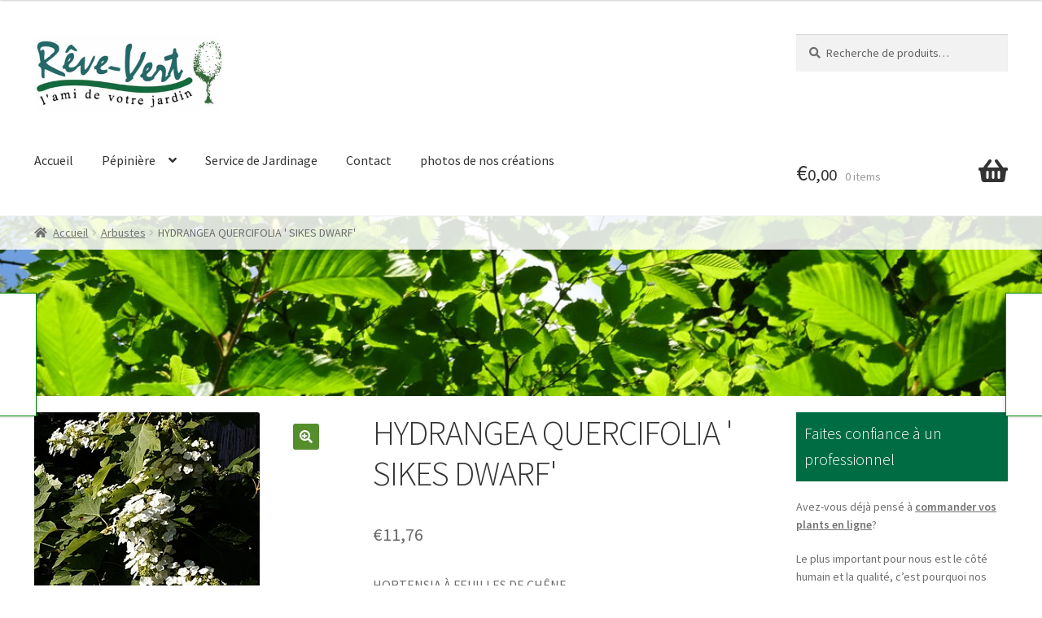

--- FILE ---
content_type: text/html; charset=UTF-8
request_url: https://revevert.be/product/hydrangea-quercifolia-sikes-dwarf/
body_size: 15551
content:
<!doctype html>
<html lang="fr-BE">
<head>
<meta charset="UTF-8">
<meta name="viewport" content="width=device-width, initial-scale=1">
<link rel="profile" href="http://gmpg.org/xfn/11">
<link rel="pingback" href="https://revevert.be/xmlrpc.php">

<meta name='robots' content='index, follow, max-image-preview:large, max-snippet:-1, max-video-preview:-1' />

	<!-- This site is optimized with the Yoast SEO plugin v22.6 - https://yoast.com/wordpress/plugins/seo/ -->
	<title>HYDRANGEA QUERCIFOLIA &#039; SIKES DWARF&#039; - Rêve vert</title>
	<link rel="canonical" href="https://revevert.be/product/hydrangea-quercifolia-sikes-dwarf/" />
	<meta property="og:locale" content="fr_FR" />
	<meta property="og:type" content="article" />
	<meta property="og:title" content="HYDRANGEA QUERCIFOLIA &#039; SIKES DWARF&#039; - Rêve vert" />
	<meta property="og:description" content="HORTENSIA &#192; FEUILLES DE CH&#202;NE" />
	<meta property="og:url" content="https://revevert.be/product/hydrangea-quercifolia-sikes-dwarf/" />
	<meta property="og:site_name" content="Rêve vert" />
	<meta property="og:image" content="https://revevert.be/wp-content/uploads/2020/09/HYDRANGEA__QUERCIFOLIA__SIKES_DWARF.jpg" />
	<meta property="og:image:width" content="277" />
	<meta property="og:image:height" content="400" />
	<meta property="og:image:type" content="image/jpeg" />
	<meta name="twitter:card" content="summary_large_image" />
	<script type="application/ld+json" class="yoast-schema-graph">{"@context":"https://schema.org","@graph":[{"@type":"WebPage","@id":"https://revevert.be/product/hydrangea-quercifolia-sikes-dwarf/","url":"https://revevert.be/product/hydrangea-quercifolia-sikes-dwarf/","name":"HYDRANGEA QUERCIFOLIA &#39; SIKES DWARF&#39; - Rêve vert","isPartOf":{"@id":"https://revevert.be/#website"},"primaryImageOfPage":{"@id":"https://revevert.be/product/hydrangea-quercifolia-sikes-dwarf/#primaryimage"},"image":{"@id":"https://revevert.be/product/hydrangea-quercifolia-sikes-dwarf/#primaryimage"},"thumbnailUrl":"https://revevert.be/wp-content/uploads/2020/09/HYDRANGEA__QUERCIFOLIA__SIKES_DWARF.jpg","datePublished":"2020-09-24T01:38:31+00:00","dateModified":"2020-09-24T01:38:31+00:00","breadcrumb":{"@id":"https://revevert.be/product/hydrangea-quercifolia-sikes-dwarf/#breadcrumb"},"inLanguage":"fr-BE","potentialAction":[{"@type":"ReadAction","target":["https://revevert.be/product/hydrangea-quercifolia-sikes-dwarf/"]}]},{"@type":"ImageObject","inLanguage":"fr-BE","@id":"https://revevert.be/product/hydrangea-quercifolia-sikes-dwarf/#primaryimage","url":"https://revevert.be/wp-content/uploads/2020/09/HYDRANGEA__QUERCIFOLIA__SIKES_DWARF.jpg","contentUrl":"https://revevert.be/wp-content/uploads/2020/09/HYDRANGEA__QUERCIFOLIA__SIKES_DWARF.jpg","width":277,"height":400},{"@type":"BreadcrumbList","@id":"https://revevert.be/product/hydrangea-quercifolia-sikes-dwarf/#breadcrumb","itemListElement":[{"@type":"ListItem","position":1,"name":"Home","item":"https://revevert.be/"},{"@type":"ListItem","position":2,"name":"Pépinière","item":"https://revevert.be/shop/"},{"@type":"ListItem","position":3,"name":"HYDRANGEA QUERCIFOLIA &#39; SIKES DWARF&#39;"}]},{"@type":"WebSite","@id":"https://revevert.be/#website","url":"https://revevert.be/","name":"Rêve vert","description":"Entreprise de jardinage - commande de plantes en ligne","publisher":{"@id":"https://revevert.be/#organization"},"potentialAction":[{"@type":"SearchAction","target":{"@type":"EntryPoint","urlTemplate":"https://revevert.be/?s={search_term_string}"},"query-input":"required name=search_term_string"}],"inLanguage":"fr-BE"},{"@type":"Organization","@id":"https://revevert.be/#organization","name":"Rêve vert","url":"https://revevert.be/","logo":{"@type":"ImageObject","inLanguage":"fr-BE","@id":"https://revevert.be/#/schema/logo/image/","url":"https://revevert.be/wp-content/uploads/2020/06/logo.jpeg","contentUrl":"https://revevert.be/wp-content/uploads/2020/06/logo.jpeg","width":776,"height":319,"caption":"Rêve vert"},"image":{"@id":"https://revevert.be/#/schema/logo/image/"}}]}</script>
	<!-- / Yoast SEO plugin. -->


<link rel='dns-prefetch' href='//fonts.googleapis.com' />
<link rel="alternate" type="application/rss+xml" title="Rêve vert &raquo; Flux" href="https://revevert.be/feed/" />
<link rel="alternate" type="application/rss+xml" title="Rêve vert &raquo; Flux des commentaires" href="https://revevert.be/comments/feed/" />
<script>
window._wpemojiSettings = {"baseUrl":"https:\/\/s.w.org\/images\/core\/emoji\/14.0.0\/72x72\/","ext":".png","svgUrl":"https:\/\/s.w.org\/images\/core\/emoji\/14.0.0\/svg\/","svgExt":".svg","source":{"concatemoji":"https:\/\/revevert.be\/wp-includes\/js\/wp-emoji-release.min.js?ver=6.3.7"}};
/*! This file is auto-generated */
!function(i,n){var o,s,e;function c(e){try{var t={supportTests:e,timestamp:(new Date).valueOf()};sessionStorage.setItem(o,JSON.stringify(t))}catch(e){}}function p(e,t,n){e.clearRect(0,0,e.canvas.width,e.canvas.height),e.fillText(t,0,0);var t=new Uint32Array(e.getImageData(0,0,e.canvas.width,e.canvas.height).data),r=(e.clearRect(0,0,e.canvas.width,e.canvas.height),e.fillText(n,0,0),new Uint32Array(e.getImageData(0,0,e.canvas.width,e.canvas.height).data));return t.every(function(e,t){return e===r[t]})}function u(e,t,n){switch(t){case"flag":return n(e,"\ud83c\udff3\ufe0f\u200d\u26a7\ufe0f","\ud83c\udff3\ufe0f\u200b\u26a7\ufe0f")?!1:!n(e,"\ud83c\uddfa\ud83c\uddf3","\ud83c\uddfa\u200b\ud83c\uddf3")&&!n(e,"\ud83c\udff4\udb40\udc67\udb40\udc62\udb40\udc65\udb40\udc6e\udb40\udc67\udb40\udc7f","\ud83c\udff4\u200b\udb40\udc67\u200b\udb40\udc62\u200b\udb40\udc65\u200b\udb40\udc6e\u200b\udb40\udc67\u200b\udb40\udc7f");case"emoji":return!n(e,"\ud83e\udef1\ud83c\udffb\u200d\ud83e\udef2\ud83c\udfff","\ud83e\udef1\ud83c\udffb\u200b\ud83e\udef2\ud83c\udfff")}return!1}function f(e,t,n){var r="undefined"!=typeof WorkerGlobalScope&&self instanceof WorkerGlobalScope?new OffscreenCanvas(300,150):i.createElement("canvas"),a=r.getContext("2d",{willReadFrequently:!0}),o=(a.textBaseline="top",a.font="600 32px Arial",{});return e.forEach(function(e){o[e]=t(a,e,n)}),o}function t(e){var t=i.createElement("script");t.src=e,t.defer=!0,i.head.appendChild(t)}"undefined"!=typeof Promise&&(o="wpEmojiSettingsSupports",s=["flag","emoji"],n.supports={everything:!0,everythingExceptFlag:!0},e=new Promise(function(e){i.addEventListener("DOMContentLoaded",e,{once:!0})}),new Promise(function(t){var n=function(){try{var e=JSON.parse(sessionStorage.getItem(o));if("object"==typeof e&&"number"==typeof e.timestamp&&(new Date).valueOf()<e.timestamp+604800&&"object"==typeof e.supportTests)return e.supportTests}catch(e){}return null}();if(!n){if("undefined"!=typeof Worker&&"undefined"!=typeof OffscreenCanvas&&"undefined"!=typeof URL&&URL.createObjectURL&&"undefined"!=typeof Blob)try{var e="postMessage("+f.toString()+"("+[JSON.stringify(s),u.toString(),p.toString()].join(",")+"));",r=new Blob([e],{type:"text/javascript"}),a=new Worker(URL.createObjectURL(r),{name:"wpTestEmojiSupports"});return void(a.onmessage=function(e){c(n=e.data),a.terminate(),t(n)})}catch(e){}c(n=f(s,u,p))}t(n)}).then(function(e){for(var t in e)n.supports[t]=e[t],n.supports.everything=n.supports.everything&&n.supports[t],"flag"!==t&&(n.supports.everythingExceptFlag=n.supports.everythingExceptFlag&&n.supports[t]);n.supports.everythingExceptFlag=n.supports.everythingExceptFlag&&!n.supports.flag,n.DOMReady=!1,n.readyCallback=function(){n.DOMReady=!0}}).then(function(){return e}).then(function(){var e;n.supports.everything||(n.readyCallback(),(e=n.source||{}).concatemoji?t(e.concatemoji):e.wpemoji&&e.twemoji&&(t(e.twemoji),t(e.wpemoji)))}))}((window,document),window._wpemojiSettings);
</script>
<style>
img.wp-smiley,
img.emoji {
	display: inline !important;
	border: none !important;
	box-shadow: none !important;
	height: 1em !important;
	width: 1em !important;
	margin: 0 0.07em !important;
	vertical-align: -0.1em !important;
	background: none !important;
	padding: 0 !important;
}
</style>
	<link rel='stylesheet' id='revevert-css' href='https://revevert.be/wp-content/plugins/revevert/css/revevert.css?ver=6.3.7' type='text/css' media='all' />
<link rel='stylesheet' id='wp-block-library-css' href='https://revevert.be/wp-includes/css/dist/block-library/style.min.css?ver=6.3.7' type='text/css' media='all' />
<style id='wp-block-library-theme-inline-css' type='text/css'>
.wp-block-audio figcaption{color:#555;font-size:13px;text-align:center}.is-dark-theme .wp-block-audio figcaption{color:hsla(0,0%,100%,.65)}.wp-block-audio{margin:0 0 1em}.wp-block-code{border:1px solid #ccc;border-radius:4px;font-family:Menlo,Consolas,monaco,monospace;padding:.8em 1em}.wp-block-embed figcaption{color:#555;font-size:13px;text-align:center}.is-dark-theme .wp-block-embed figcaption{color:hsla(0,0%,100%,.65)}.wp-block-embed{margin:0 0 1em}.blocks-gallery-caption{color:#555;font-size:13px;text-align:center}.is-dark-theme .blocks-gallery-caption{color:hsla(0,0%,100%,.65)}.wp-block-image figcaption{color:#555;font-size:13px;text-align:center}.is-dark-theme .wp-block-image figcaption{color:hsla(0,0%,100%,.65)}.wp-block-image{margin:0 0 1em}.wp-block-pullquote{border-bottom:4px solid;border-top:4px solid;color:currentColor;margin-bottom:1.75em}.wp-block-pullquote cite,.wp-block-pullquote footer,.wp-block-pullquote__citation{color:currentColor;font-size:.8125em;font-style:normal;text-transform:uppercase}.wp-block-quote{border-left:.25em solid;margin:0 0 1.75em;padding-left:1em}.wp-block-quote cite,.wp-block-quote footer{color:currentColor;font-size:.8125em;font-style:normal;position:relative}.wp-block-quote.has-text-align-right{border-left:none;border-right:.25em solid;padding-left:0;padding-right:1em}.wp-block-quote.has-text-align-center{border:none;padding-left:0}.wp-block-quote.is-large,.wp-block-quote.is-style-large,.wp-block-quote.is-style-plain{border:none}.wp-block-search .wp-block-search__label{font-weight:700}.wp-block-search__button{border:1px solid #ccc;padding:.375em .625em}:where(.wp-block-group.has-background){padding:1.25em 2.375em}.wp-block-separator.has-css-opacity{opacity:.4}.wp-block-separator{border:none;border-bottom:2px solid;margin-left:auto;margin-right:auto}.wp-block-separator.has-alpha-channel-opacity{opacity:1}.wp-block-separator:not(.is-style-wide):not(.is-style-dots){width:100px}.wp-block-separator.has-background:not(.is-style-dots){border-bottom:none;height:1px}.wp-block-separator.has-background:not(.is-style-wide):not(.is-style-dots){height:2px}.wp-block-table{margin:0 0 1em}.wp-block-table td,.wp-block-table th{word-break:normal}.wp-block-table figcaption{color:#555;font-size:13px;text-align:center}.is-dark-theme .wp-block-table figcaption{color:hsla(0,0%,100%,.65)}.wp-block-video figcaption{color:#555;font-size:13px;text-align:center}.is-dark-theme .wp-block-video figcaption{color:hsla(0,0%,100%,.65)}.wp-block-video{margin:0 0 1em}.wp-block-template-part.has-background{margin-bottom:0;margin-top:0;padding:1.25em 2.375em}
</style>
<link rel='stylesheet' id='storefront-gutenberg-blocks-css' href='https://revevert.be/wp-content/themes/storefront/assets/css/base/gutenberg-blocks.css?ver=4.5.3' type='text/css' media='all' />
<style id='storefront-gutenberg-blocks-inline-css' type='text/css'>

				.wp-block-button__link:not(.has-text-color) {
					color: #ffffff;
				}

				.wp-block-button__link:not(.has-text-color):hover,
				.wp-block-button__link:not(.has-text-color):focus,
				.wp-block-button__link:not(.has-text-color):active {
					color: #ffffff;
				}

				.wp-block-button__link:not(.has-background) {
					background-color: #558e2c;
				}

				.wp-block-button__link:not(.has-background):hover,
				.wp-block-button__link:not(.has-background):focus,
				.wp-block-button__link:not(.has-background):active {
					border-color: #3c7513;
					background-color: #3c7513;
				}

				.wc-block-grid__products .wc-block-grid__product .wp-block-button__link {
					background-color: #558e2c;
					border-color: #558e2c;
					color: #ffffff;
				}

				.wp-block-quote footer,
				.wp-block-quote cite,
				.wp-block-quote__citation {
					color: #6d6d6d;
				}

				.wp-block-pullquote cite,
				.wp-block-pullquote footer,
				.wp-block-pullquote__citation {
					color: #6d6d6d;
				}

				.wp-block-image figcaption {
					color: #6d6d6d;
				}

				.wp-block-separator.is-style-dots::before {
					color: #333333;
				}

				.wp-block-file a.wp-block-file__button {
					color: #ffffff;
					background-color: #558e2c;
					border-color: #558e2c;
				}

				.wp-block-file a.wp-block-file__button:hover,
				.wp-block-file a.wp-block-file__button:focus,
				.wp-block-file a.wp-block-file__button:active {
					color: #ffffff;
					background-color: #3c7513;
				}

				.wp-block-code,
				.wp-block-preformatted pre {
					color: #6d6d6d;
				}

				.wp-block-table:not( .has-background ):not( .is-style-stripes ) tbody tr:nth-child(2n) td {
					background-color: #fdfdfd;
				}

				.wp-block-cover .wp-block-cover__inner-container h1:not(.has-text-color),
				.wp-block-cover .wp-block-cover__inner-container h2:not(.has-text-color),
				.wp-block-cover .wp-block-cover__inner-container h3:not(.has-text-color),
				.wp-block-cover .wp-block-cover__inner-container h4:not(.has-text-color),
				.wp-block-cover .wp-block-cover__inner-container h5:not(.has-text-color),
				.wp-block-cover .wp-block-cover__inner-container h6:not(.has-text-color) {
					color: #000000;
				}

				.wc-block-components-price-slider__range-input-progress,
				.rtl .wc-block-components-price-slider__range-input-progress {
					--range-color: #609e5d;
				}

				/* Target only IE11 */
				@media all and (-ms-high-contrast: none), (-ms-high-contrast: active) {
					.wc-block-components-price-slider__range-input-progress {
						background: #609e5d;
					}
				}

				.wc-block-components-button:not(.is-link) {
					background-color: #333333;
					color: #ffffff;
				}

				.wc-block-components-button:not(.is-link):hover,
				.wc-block-components-button:not(.is-link):focus,
				.wc-block-components-button:not(.is-link):active {
					background-color: #1a1a1a;
					color: #ffffff;
				}

				.wc-block-components-button:not(.is-link):disabled {
					background-color: #333333;
					color: #ffffff;
				}

				.wc-block-cart__submit-container {
					background-color: #ffffff;
				}

				.wc-block-cart__submit-container::before {
					color: rgba(220,220,220,0.5);
				}

				.wc-block-components-order-summary-item__quantity {
					background-color: #ffffff;
					border-color: #6d6d6d;
					box-shadow: 0 0 0 2px #ffffff;
					color: #6d6d6d;
				}
			
</style>
<style id='classic-theme-styles-inline-css' type='text/css'>
/*! This file is auto-generated */
.wp-block-button__link{color:#fff;background-color:#32373c;border-radius:9999px;box-shadow:none;text-decoration:none;padding:calc(.667em + 2px) calc(1.333em + 2px);font-size:1.125em}.wp-block-file__button{background:#32373c;color:#fff;text-decoration:none}
</style>
<style id='global-styles-inline-css' type='text/css'>
body{--wp--preset--color--black: #000000;--wp--preset--color--cyan-bluish-gray: #abb8c3;--wp--preset--color--white: #ffffff;--wp--preset--color--pale-pink: #f78da7;--wp--preset--color--vivid-red: #cf2e2e;--wp--preset--color--luminous-vivid-orange: #ff6900;--wp--preset--color--luminous-vivid-amber: #fcb900;--wp--preset--color--light-green-cyan: #7bdcb5;--wp--preset--color--vivid-green-cyan: #00d084;--wp--preset--color--pale-cyan-blue: #8ed1fc;--wp--preset--color--vivid-cyan-blue: #0693e3;--wp--preset--color--vivid-purple: #9b51e0;--wp--preset--gradient--vivid-cyan-blue-to-vivid-purple: linear-gradient(135deg,rgba(6,147,227,1) 0%,rgb(155,81,224) 100%);--wp--preset--gradient--light-green-cyan-to-vivid-green-cyan: linear-gradient(135deg,rgb(122,220,180) 0%,rgb(0,208,130) 100%);--wp--preset--gradient--luminous-vivid-amber-to-luminous-vivid-orange: linear-gradient(135deg,rgba(252,185,0,1) 0%,rgba(255,105,0,1) 100%);--wp--preset--gradient--luminous-vivid-orange-to-vivid-red: linear-gradient(135deg,rgba(255,105,0,1) 0%,rgb(207,46,46) 100%);--wp--preset--gradient--very-light-gray-to-cyan-bluish-gray: linear-gradient(135deg,rgb(238,238,238) 0%,rgb(169,184,195) 100%);--wp--preset--gradient--cool-to-warm-spectrum: linear-gradient(135deg,rgb(74,234,220) 0%,rgb(151,120,209) 20%,rgb(207,42,186) 40%,rgb(238,44,130) 60%,rgb(251,105,98) 80%,rgb(254,248,76) 100%);--wp--preset--gradient--blush-light-purple: linear-gradient(135deg,rgb(255,206,236) 0%,rgb(152,150,240) 100%);--wp--preset--gradient--blush-bordeaux: linear-gradient(135deg,rgb(254,205,165) 0%,rgb(254,45,45) 50%,rgb(107,0,62) 100%);--wp--preset--gradient--luminous-dusk: linear-gradient(135deg,rgb(255,203,112) 0%,rgb(199,81,192) 50%,rgb(65,88,208) 100%);--wp--preset--gradient--pale-ocean: linear-gradient(135deg,rgb(255,245,203) 0%,rgb(182,227,212) 50%,rgb(51,167,181) 100%);--wp--preset--gradient--electric-grass: linear-gradient(135deg,rgb(202,248,128) 0%,rgb(113,206,126) 100%);--wp--preset--gradient--midnight: linear-gradient(135deg,rgb(2,3,129) 0%,rgb(40,116,252) 100%);--wp--preset--font-size--small: 14px;--wp--preset--font-size--medium: 23px;--wp--preset--font-size--large: 26px;--wp--preset--font-size--x-large: 42px;--wp--preset--font-size--normal: 16px;--wp--preset--font-size--huge: 37px;--wp--preset--spacing--20: 0.44rem;--wp--preset--spacing--30: 0.67rem;--wp--preset--spacing--40: 1rem;--wp--preset--spacing--50: 1.5rem;--wp--preset--spacing--60: 2.25rem;--wp--preset--spacing--70: 3.38rem;--wp--preset--spacing--80: 5.06rem;--wp--preset--shadow--natural: 6px 6px 9px rgba(0, 0, 0, 0.2);--wp--preset--shadow--deep: 12px 12px 50px rgba(0, 0, 0, 0.4);--wp--preset--shadow--sharp: 6px 6px 0px rgba(0, 0, 0, 0.2);--wp--preset--shadow--outlined: 6px 6px 0px -3px rgba(255, 255, 255, 1), 6px 6px rgba(0, 0, 0, 1);--wp--preset--shadow--crisp: 6px 6px 0px rgba(0, 0, 0, 1);}:where(.is-layout-flex){gap: 0.5em;}:where(.is-layout-grid){gap: 0.5em;}body .is-layout-flow > .alignleft{float: left;margin-inline-start: 0;margin-inline-end: 2em;}body .is-layout-flow > .alignright{float: right;margin-inline-start: 2em;margin-inline-end: 0;}body .is-layout-flow > .aligncenter{margin-left: auto !important;margin-right: auto !important;}body .is-layout-constrained > .alignleft{float: left;margin-inline-start: 0;margin-inline-end: 2em;}body .is-layout-constrained > .alignright{float: right;margin-inline-start: 2em;margin-inline-end: 0;}body .is-layout-constrained > .aligncenter{margin-left: auto !important;margin-right: auto !important;}body .is-layout-constrained > :where(:not(.alignleft):not(.alignright):not(.alignfull)){max-width: var(--wp--style--global--content-size);margin-left: auto !important;margin-right: auto !important;}body .is-layout-constrained > .alignwide{max-width: var(--wp--style--global--wide-size);}body .is-layout-flex{display: flex;}body .is-layout-flex{flex-wrap: wrap;align-items: center;}body .is-layout-flex > *{margin: 0;}body .is-layout-grid{display: grid;}body .is-layout-grid > *{margin: 0;}:where(.wp-block-columns.is-layout-flex){gap: 2em;}:where(.wp-block-columns.is-layout-grid){gap: 2em;}:where(.wp-block-post-template.is-layout-flex){gap: 1.25em;}:where(.wp-block-post-template.is-layout-grid){gap: 1.25em;}.has-black-color{color: var(--wp--preset--color--black) !important;}.has-cyan-bluish-gray-color{color: var(--wp--preset--color--cyan-bluish-gray) !important;}.has-white-color{color: var(--wp--preset--color--white) !important;}.has-pale-pink-color{color: var(--wp--preset--color--pale-pink) !important;}.has-vivid-red-color{color: var(--wp--preset--color--vivid-red) !important;}.has-luminous-vivid-orange-color{color: var(--wp--preset--color--luminous-vivid-orange) !important;}.has-luminous-vivid-amber-color{color: var(--wp--preset--color--luminous-vivid-amber) !important;}.has-light-green-cyan-color{color: var(--wp--preset--color--light-green-cyan) !important;}.has-vivid-green-cyan-color{color: var(--wp--preset--color--vivid-green-cyan) !important;}.has-pale-cyan-blue-color{color: var(--wp--preset--color--pale-cyan-blue) !important;}.has-vivid-cyan-blue-color{color: var(--wp--preset--color--vivid-cyan-blue) !important;}.has-vivid-purple-color{color: var(--wp--preset--color--vivid-purple) !important;}.has-black-background-color{background-color: var(--wp--preset--color--black) !important;}.has-cyan-bluish-gray-background-color{background-color: var(--wp--preset--color--cyan-bluish-gray) !important;}.has-white-background-color{background-color: var(--wp--preset--color--white) !important;}.has-pale-pink-background-color{background-color: var(--wp--preset--color--pale-pink) !important;}.has-vivid-red-background-color{background-color: var(--wp--preset--color--vivid-red) !important;}.has-luminous-vivid-orange-background-color{background-color: var(--wp--preset--color--luminous-vivid-orange) !important;}.has-luminous-vivid-amber-background-color{background-color: var(--wp--preset--color--luminous-vivid-amber) !important;}.has-light-green-cyan-background-color{background-color: var(--wp--preset--color--light-green-cyan) !important;}.has-vivid-green-cyan-background-color{background-color: var(--wp--preset--color--vivid-green-cyan) !important;}.has-pale-cyan-blue-background-color{background-color: var(--wp--preset--color--pale-cyan-blue) !important;}.has-vivid-cyan-blue-background-color{background-color: var(--wp--preset--color--vivid-cyan-blue) !important;}.has-vivid-purple-background-color{background-color: var(--wp--preset--color--vivid-purple) !important;}.has-black-border-color{border-color: var(--wp--preset--color--black) !important;}.has-cyan-bluish-gray-border-color{border-color: var(--wp--preset--color--cyan-bluish-gray) !important;}.has-white-border-color{border-color: var(--wp--preset--color--white) !important;}.has-pale-pink-border-color{border-color: var(--wp--preset--color--pale-pink) !important;}.has-vivid-red-border-color{border-color: var(--wp--preset--color--vivid-red) !important;}.has-luminous-vivid-orange-border-color{border-color: var(--wp--preset--color--luminous-vivid-orange) !important;}.has-luminous-vivid-amber-border-color{border-color: var(--wp--preset--color--luminous-vivid-amber) !important;}.has-light-green-cyan-border-color{border-color: var(--wp--preset--color--light-green-cyan) !important;}.has-vivid-green-cyan-border-color{border-color: var(--wp--preset--color--vivid-green-cyan) !important;}.has-pale-cyan-blue-border-color{border-color: var(--wp--preset--color--pale-cyan-blue) !important;}.has-vivid-cyan-blue-border-color{border-color: var(--wp--preset--color--vivid-cyan-blue) !important;}.has-vivid-purple-border-color{border-color: var(--wp--preset--color--vivid-purple) !important;}.has-vivid-cyan-blue-to-vivid-purple-gradient-background{background: var(--wp--preset--gradient--vivid-cyan-blue-to-vivid-purple) !important;}.has-light-green-cyan-to-vivid-green-cyan-gradient-background{background: var(--wp--preset--gradient--light-green-cyan-to-vivid-green-cyan) !important;}.has-luminous-vivid-amber-to-luminous-vivid-orange-gradient-background{background: var(--wp--preset--gradient--luminous-vivid-amber-to-luminous-vivid-orange) !important;}.has-luminous-vivid-orange-to-vivid-red-gradient-background{background: var(--wp--preset--gradient--luminous-vivid-orange-to-vivid-red) !important;}.has-very-light-gray-to-cyan-bluish-gray-gradient-background{background: var(--wp--preset--gradient--very-light-gray-to-cyan-bluish-gray) !important;}.has-cool-to-warm-spectrum-gradient-background{background: var(--wp--preset--gradient--cool-to-warm-spectrum) !important;}.has-blush-light-purple-gradient-background{background: var(--wp--preset--gradient--blush-light-purple) !important;}.has-blush-bordeaux-gradient-background{background: var(--wp--preset--gradient--blush-bordeaux) !important;}.has-luminous-dusk-gradient-background{background: var(--wp--preset--gradient--luminous-dusk) !important;}.has-pale-ocean-gradient-background{background: var(--wp--preset--gradient--pale-ocean) !important;}.has-electric-grass-gradient-background{background: var(--wp--preset--gradient--electric-grass) !important;}.has-midnight-gradient-background{background: var(--wp--preset--gradient--midnight) !important;}.has-small-font-size{font-size: var(--wp--preset--font-size--small) !important;}.has-medium-font-size{font-size: var(--wp--preset--font-size--medium) !important;}.has-large-font-size{font-size: var(--wp--preset--font-size--large) !important;}.has-x-large-font-size{font-size: var(--wp--preset--font-size--x-large) !important;}
.wp-block-navigation a:where(:not(.wp-element-button)){color: inherit;}
:where(.wp-block-post-template.is-layout-flex){gap: 1.25em;}:where(.wp-block-post-template.is-layout-grid){gap: 1.25em;}
:where(.wp-block-columns.is-layout-flex){gap: 2em;}:where(.wp-block-columns.is-layout-grid){gap: 2em;}
.wp-block-pullquote{font-size: 1.5em;line-height: 1.6;}
</style>
<link rel='stylesheet' id='contact-form-7-css' href='https://revevert.be/wp-content/plugins/contact-form-7/includes/css/styles.css?ver=5.9.8' type='text/css' media='all' />
<link rel='stylesheet' id='photoswipe-css' href='https://revevert.be/wp-content/plugins/woocommerce/assets/css/photoswipe/photoswipe.min.css?ver=8.7.2' type='text/css' media='all' />
<link rel='stylesheet' id='photoswipe-default-skin-css' href='https://revevert.be/wp-content/plugins/woocommerce/assets/css/photoswipe/default-skin/default-skin.min.css?ver=8.7.2' type='text/css' media='all' />
<style id='woocommerce-inline-inline-css' type='text/css'>
.woocommerce form .form-row .required { visibility: visible; }
</style>
<link rel='stylesheet' id='storefront-style-css' href='https://revevert.be/wp-content/themes/storefront/style.css?ver=4.5.3' type='text/css' media='all' />
<style id='storefront-style-inline-css' type='text/css'>

			.main-navigation ul li a,
			.site-title a,
			ul.menu li a,
			.site-branding h1 a,
			button.menu-toggle,
			button.menu-toggle:hover,
			.handheld-navigation .dropdown-toggle {
				color: #333333;
			}

			button.menu-toggle,
			button.menu-toggle:hover {
				border-color: #333333;
			}

			.main-navigation ul li a:hover,
			.main-navigation ul li:hover > a,
			.site-title a:hover,
			.site-header ul.menu li.current-menu-item > a {
				color: #747474;
			}

			table:not( .has-background ) th {
				background-color: #f8f8f8;
			}

			table:not( .has-background ) tbody td {
				background-color: #fdfdfd;
			}

			table:not( .has-background ) tbody tr:nth-child(2n) td,
			fieldset,
			fieldset legend {
				background-color: #fbfbfb;
			}

			.site-header,
			.secondary-navigation ul ul,
			.main-navigation ul.menu > li.menu-item-has-children:after,
			.secondary-navigation ul.menu ul,
			.storefront-handheld-footer-bar,
			.storefront-handheld-footer-bar ul li > a,
			.storefront-handheld-footer-bar ul li.search .site-search,
			button.menu-toggle,
			button.menu-toggle:hover {
				background-color: #ffffff;
			}

			p.site-description,
			.site-header,
			.storefront-handheld-footer-bar {
				color: #404040;
			}

			button.menu-toggle:after,
			button.menu-toggle:before,
			button.menu-toggle span:before {
				background-color: #333333;
			}

			h1, h2, h3, h4, h5, h6, .wc-block-grid__product-title {
				color: #333333;
			}

			.widget h1 {
				border-bottom-color: #333333;
			}

			body,
			.secondary-navigation a {
				color: #6d6d6d;
			}

			.widget-area .widget a,
			.hentry .entry-header .posted-on a,
			.hentry .entry-header .post-author a,
			.hentry .entry-header .post-comments a,
			.hentry .entry-header .byline a {
				color: #727272;
			}

			a {
				color: #609e5d;
			}

			a:focus,
			button:focus,
			.button.alt:focus,
			input:focus,
			textarea:focus,
			input[type="button"]:focus,
			input[type="reset"]:focus,
			input[type="submit"]:focus,
			input[type="email"]:focus,
			input[type="tel"]:focus,
			input[type="url"]:focus,
			input[type="password"]:focus,
			input[type="search"]:focus {
				outline-color: #609e5d;
			}

			button, input[type="button"], input[type="reset"], input[type="submit"], .button, .widget a.button {
				background-color: #558e2c;
				border-color: #558e2c;
				color: #ffffff;
			}

			button:hover, input[type="button"]:hover, input[type="reset"]:hover, input[type="submit"]:hover, .button:hover, .widget a.button:hover {
				background-color: #3c7513;
				border-color: #3c7513;
				color: #ffffff;
			}

			button.alt, input[type="button"].alt, input[type="reset"].alt, input[type="submit"].alt, .button.alt, .widget-area .widget a.button.alt {
				background-color: #333333;
				border-color: #333333;
				color: #ffffff;
			}

			button.alt:hover, input[type="button"].alt:hover, input[type="reset"].alt:hover, input[type="submit"].alt:hover, .button.alt:hover, .widget-area .widget a.button.alt:hover {
				background-color: #1a1a1a;
				border-color: #1a1a1a;
				color: #ffffff;
			}

			.pagination .page-numbers li .page-numbers.current {
				background-color: #e6e6e6;
				color: #636363;
			}

			#comments .comment-list .comment-content .comment-text {
				background-color: #f8f8f8;
			}

			.site-footer {
				background-color: #f0f0f0;
				color: #6d6d6d;
			}

			.site-footer a:not(.button):not(.components-button) {
				color: #333333;
			}

			.site-footer .storefront-handheld-footer-bar a:not(.button):not(.components-button) {
				color: #333333;
			}

			.site-footer h1, .site-footer h2, .site-footer h3, .site-footer h4, .site-footer h5, .site-footer h6, .site-footer .widget .widget-title, .site-footer .widget .widgettitle {
				color: #333333;
			}

			.page-template-template-homepage.has-post-thumbnail .type-page.has-post-thumbnail .entry-title {
				color: #000000;
			}

			.page-template-template-homepage.has-post-thumbnail .type-page.has-post-thumbnail .entry-content {
				color: #000000;
			}

			@media screen and ( min-width: 768px ) {
				.secondary-navigation ul.menu a:hover {
					color: #595959;
				}

				.secondary-navigation ul.menu a {
					color: #404040;
				}

				.main-navigation ul.menu ul.sub-menu,
				.main-navigation ul.nav-menu ul.children {
					background-color: #f0f0f0;
				}

				.site-header {
					border-bottom-color: #f0f0f0;
				}
			}
</style>
<link rel='stylesheet' id='storefront-icons-css' href='https://revevert.be/wp-content/themes/storefront/assets/css/base/icons.css?ver=4.5.3' type='text/css' media='all' />
<link rel='stylesheet' id='storefront-fonts-css' href='https://fonts.googleapis.com/css?family=Source+Sans+Pro%3A400%2C300%2C300italic%2C400italic%2C600%2C700%2C900&#038;subset=latin%2Clatin-ext&#038;ver=4.5.3' type='text/css' media='all' />
<link rel='stylesheet' id='storefront-woocommerce-style-css' href='https://revevert.be/wp-content/themes/storefront/assets/css/woocommerce/woocommerce.css?ver=4.5.3' type='text/css' media='all' />
<style id='storefront-woocommerce-style-inline-css' type='text/css'>
@font-face {
				font-family: star;
				src: url(https://revevert.be/wp-content/plugins/woocommerce/assets/fonts/star.eot);
				src:
					url(https://revevert.be/wp-content/plugins/woocommerce/assets/fonts/star.eot?#iefix) format("embedded-opentype"),
					url(https://revevert.be/wp-content/plugins/woocommerce/assets/fonts/star.woff) format("woff"),
					url(https://revevert.be/wp-content/plugins/woocommerce/assets/fonts/star.ttf) format("truetype"),
					url(https://revevert.be/wp-content/plugins/woocommerce/assets/fonts/star.svg#star) format("svg");
				font-weight: 400;
				font-style: normal;
			}
			@font-face {
				font-family: WooCommerce;
				src: url(https://revevert.be/wp-content/plugins/woocommerce/assets/fonts/WooCommerce.eot);
				src:
					url(https://revevert.be/wp-content/plugins/woocommerce/assets/fonts/WooCommerce.eot?#iefix) format("embedded-opentype"),
					url(https://revevert.be/wp-content/plugins/woocommerce/assets/fonts/WooCommerce.woff) format("woff"),
					url(https://revevert.be/wp-content/plugins/woocommerce/assets/fonts/WooCommerce.ttf) format("truetype"),
					url(https://revevert.be/wp-content/plugins/woocommerce/assets/fonts/WooCommerce.svg#WooCommerce) format("svg");
				font-weight: 400;
				font-style: normal;
			}

			a.cart-contents,
			.site-header-cart .widget_shopping_cart a {
				color: #333333;
			}

			a.cart-contents:hover,
			.site-header-cart .widget_shopping_cart a:hover,
			.site-header-cart:hover > li > a {
				color: #747474;
			}

			table.cart td.product-remove,
			table.cart td.actions {
				border-top-color: #ffffff;
			}

			.storefront-handheld-footer-bar ul li.cart .count {
				background-color: #333333;
				color: #ffffff;
				border-color: #ffffff;
			}

			.woocommerce-tabs ul.tabs li.active a,
			ul.products li.product .price,
			.onsale,
			.wc-block-grid__product-onsale,
			.widget_search form:before,
			.widget_product_search form:before {
				color: #6d6d6d;
			}

			.woocommerce-breadcrumb a,
			a.woocommerce-review-link,
			.product_meta a {
				color: #727272;
			}

			.wc-block-grid__product-onsale,
			.onsale {
				border-color: #6d6d6d;
			}

			.star-rating span:before,
			.quantity .plus, .quantity .minus,
			p.stars a:hover:after,
			p.stars a:after,
			.star-rating span:before,
			#payment .payment_methods li input[type=radio]:first-child:checked+label:before {
				color: #609e5d;
			}

			.widget_price_filter .ui-slider .ui-slider-range,
			.widget_price_filter .ui-slider .ui-slider-handle {
				background-color: #609e5d;
			}

			.order_details {
				background-color: #f8f8f8;
			}

			.order_details > li {
				border-bottom: 1px dotted #e3e3e3;
			}

			.order_details:before,
			.order_details:after {
				background: -webkit-linear-gradient(transparent 0,transparent 0),-webkit-linear-gradient(135deg,#f8f8f8 33.33%,transparent 33.33%),-webkit-linear-gradient(45deg,#f8f8f8 33.33%,transparent 33.33%)
			}

			#order_review {
				background-color: #ffffff;
			}

			#payment .payment_methods > li .payment_box,
			#payment .place-order {
				background-color: #fafafa;
			}

			#payment .payment_methods > li:not(.woocommerce-notice) {
				background-color: #f5f5f5;
			}

			#payment .payment_methods > li:not(.woocommerce-notice):hover {
				background-color: #f0f0f0;
			}

			.woocommerce-pagination .page-numbers li .page-numbers.current {
				background-color: #e6e6e6;
				color: #636363;
			}

			.wc-block-grid__product-onsale,
			.onsale,
			.woocommerce-pagination .page-numbers li .page-numbers:not(.current) {
				color: #6d6d6d;
			}

			p.stars a:before,
			p.stars a:hover~a:before,
			p.stars.selected a.active~a:before {
				color: #6d6d6d;
			}

			p.stars.selected a.active:before,
			p.stars:hover a:before,
			p.stars.selected a:not(.active):before,
			p.stars.selected a.active:before {
				color: #609e5d;
			}

			.single-product div.product .woocommerce-product-gallery .woocommerce-product-gallery__trigger {
				background-color: #558e2c;
				color: #ffffff;
			}

			.single-product div.product .woocommerce-product-gallery .woocommerce-product-gallery__trigger:hover {
				background-color: #3c7513;
				border-color: #3c7513;
				color: #ffffff;
			}

			.button.added_to_cart:focus,
			.button.wc-forward:focus {
				outline-color: #609e5d;
			}

			.added_to_cart,
			.site-header-cart .widget_shopping_cart a.button,
			.wc-block-grid__products .wc-block-grid__product .wp-block-button__link {
				background-color: #558e2c;
				border-color: #558e2c;
				color: #ffffff;
			}

			.added_to_cart:hover,
			.site-header-cart .widget_shopping_cart a.button:hover,
			.wc-block-grid__products .wc-block-grid__product .wp-block-button__link:hover {
				background-color: #3c7513;
				border-color: #3c7513;
				color: #ffffff;
			}

			.added_to_cart.alt, .added_to_cart, .widget a.button.checkout {
				background-color: #333333;
				border-color: #333333;
				color: #ffffff;
			}

			.added_to_cart.alt:hover, .added_to_cart:hover, .widget a.button.checkout:hover {
				background-color: #1a1a1a;
				border-color: #1a1a1a;
				color: #ffffff;
			}

			.button.loading {
				color: #558e2c;
			}

			.button.loading:hover {
				background-color: #558e2c;
			}

			.button.loading:after {
				color: #ffffff;
			}

			@media screen and ( min-width: 768px ) {
				.site-header-cart .widget_shopping_cart,
				.site-header .product_list_widget li .quantity {
					color: #404040;
				}

				.site-header-cart .widget_shopping_cart .buttons,
				.site-header-cart .widget_shopping_cart .total {
					background-color: #f5f5f5;
				}

				.site-header-cart .widget_shopping_cart {
					background-color: #f0f0f0;
				}
			}
				.storefront-product-pagination a {
					color: #6d6d6d;
					background-color: #ffffff;
				}
				.storefront-sticky-add-to-cart {
					color: #6d6d6d;
					background-color: #ffffff;
				}

				.storefront-sticky-add-to-cart a:not(.button) {
					color: #333333;
				}
</style>
<script type='text/javascript' src='https://revevert.be/wp-includes/js/jquery/jquery.min.js?ver=3.7.0' id='jquery-core-js'></script>
<script type='text/javascript' src='https://revevert.be/wp-includes/js/jquery/jquery-migrate.min.js?ver=3.4.1' id='jquery-migrate-js'></script>
<script type='text/javascript' src='https://revevert.be/wp-content/plugins/revevert/js/revevert.js?ver=6.3.7' id='revevert_js-js'></script>
<script type='text/javascript' src='https://revevert.be/wp-content/plugins/woocommerce/assets/js/jquery-blockui/jquery.blockUI.min.js?ver=2.7.0-wc.8.7.2' id='jquery-blockui-js' defer data-wp-strategy='defer'></script>
<script type='text/javascript' id='wc-add-to-cart-js-extra'>
/* <![CDATA[ */
var wc_add_to_cart_params = {"ajax_url":"\/wp-admin\/admin-ajax.php","wc_ajax_url":"\/?wc-ajax=%%endpoint%%","i18n_view_cart":"Voir le panier","cart_url":"https:\/\/revevert.be\/cart\/","is_cart":"","cart_redirect_after_add":"no"};
/* ]]> */
</script>
<script type='text/javascript' src='https://revevert.be/wp-content/plugins/woocommerce/assets/js/frontend/add-to-cart.min.js?ver=8.7.2' id='wc-add-to-cart-js' defer data-wp-strategy='defer'></script>
<script type='text/javascript' src='https://revevert.be/wp-content/plugins/woocommerce/assets/js/zoom/jquery.zoom.min.js?ver=1.7.21-wc.8.7.2' id='zoom-js' defer data-wp-strategy='defer'></script>
<script type='text/javascript' src='https://revevert.be/wp-content/plugins/woocommerce/assets/js/flexslider/jquery.flexslider.min.js?ver=2.7.2-wc.8.7.2' id='flexslider-js' defer data-wp-strategy='defer'></script>
<script type='text/javascript' src='https://revevert.be/wp-content/plugins/woocommerce/assets/js/photoswipe/photoswipe.min.js?ver=4.1.1-wc.8.7.2' id='photoswipe-js' defer data-wp-strategy='defer'></script>
<script type='text/javascript' src='https://revevert.be/wp-content/plugins/woocommerce/assets/js/photoswipe/photoswipe-ui-default.min.js?ver=4.1.1-wc.8.7.2' id='photoswipe-ui-default-js' defer data-wp-strategy='defer'></script>
<script type='text/javascript' id='wc-single-product-js-extra'>
/* <![CDATA[ */
var wc_single_product_params = {"i18n_required_rating_text":"Veuillez s\u00e9lectionner une note","review_rating_required":"yes","flexslider":{"rtl":false,"animation":"slide","smoothHeight":true,"directionNav":false,"controlNav":"thumbnails","slideshow":false,"animationSpeed":500,"animationLoop":false,"allowOneSlide":false},"zoom_enabled":"1","zoom_options":[],"photoswipe_enabled":"1","photoswipe_options":{"shareEl":false,"closeOnScroll":false,"history":false,"hideAnimationDuration":0,"showAnimationDuration":0},"flexslider_enabled":"1"};
/* ]]> */
</script>
<script type='text/javascript' src='https://revevert.be/wp-content/plugins/woocommerce/assets/js/frontend/single-product.min.js?ver=8.7.2' id='wc-single-product-js' defer data-wp-strategy='defer'></script>
<script type='text/javascript' src='https://revevert.be/wp-content/plugins/woocommerce/assets/js/js-cookie/js.cookie.min.js?ver=2.1.4-wc.8.7.2' id='js-cookie-js' defer data-wp-strategy='defer'></script>
<script type='text/javascript' id='woocommerce-js-extra'>
/* <![CDATA[ */
var woocommerce_params = {"ajax_url":"\/wp-admin\/admin-ajax.php","wc_ajax_url":"\/?wc-ajax=%%endpoint%%"};
/* ]]> */
</script>
<script type='text/javascript' src='https://revevert.be/wp-content/plugins/woocommerce/assets/js/frontend/woocommerce.min.js?ver=8.7.2' id='woocommerce-js' defer data-wp-strategy='defer'></script>
<script type='text/javascript' id='wc-cart-fragments-js-extra'>
/* <![CDATA[ */
var wc_cart_fragments_params = {"ajax_url":"\/wp-admin\/admin-ajax.php","wc_ajax_url":"\/?wc-ajax=%%endpoint%%","cart_hash_key":"wc_cart_hash_f4203985a0d1897ee36e14971c2882ab","fragment_name":"wc_fragments_f4203985a0d1897ee36e14971c2882ab","request_timeout":"5000"};
/* ]]> */
</script>
<script type='text/javascript' src='https://revevert.be/wp-content/plugins/woocommerce/assets/js/frontend/cart-fragments.min.js?ver=8.7.2' id='wc-cart-fragments-js' defer data-wp-strategy='defer'></script>
<link rel="https://api.w.org/" href="https://revevert.be/wp-json/" /><link rel="alternate" type="application/json" href="https://revevert.be/wp-json/wp/v2/product/58559" /><link rel="EditURI" type="application/rsd+xml" title="RSD" href="https://revevert.be/xmlrpc.php?rsd" />
<meta name="generator" content="WordPress 6.3.7" />
<meta name="generator" content="WooCommerce 8.7.2" />
<link rel='shortlink' href='https://revevert.be/?p=58559' />
<link rel="alternate" type="application/json+oembed" href="https://revevert.be/wp-json/oembed/1.0/embed?url=https%3A%2F%2Frevevert.be%2Fproduct%2Fhydrangea-quercifolia-sikes-dwarf%2F" />
<link rel="alternate" type="text/xml+oembed" href="https://revevert.be/wp-json/oembed/1.0/embed?url=https%3A%2F%2Frevevert.be%2Fproduct%2Fhydrangea-quercifolia-sikes-dwarf%2F&#038;format=xml" />
	<noscript><style>.woocommerce-product-gallery{ opacity: 1 !important; }</style></noscript>
	<style id="custom-background-css">
body.custom-background { background-image: url("https://revevert.be/wp-content/uploads/2020/04/bg_hetre.jpg"); background-position: center center; background-size: cover; background-repeat: no-repeat; background-attachment: fixed; }
</style>
	<link rel="icon" href="https://revevert.be/wp-content/uploads/2023/05/revevert-logo-100x100.jpg" sizes="32x32" />
<link rel="icon" href="https://revevert.be/wp-content/uploads/2023/05/revevert-logo.jpg" sizes="192x192" />
<link rel="apple-touch-icon" href="https://revevert.be/wp-content/uploads/2023/05/revevert-logo.jpg" />
<meta name="msapplication-TileImage" content="https://revevert.be/wp-content/uploads/2023/05/revevert-logo.jpg" />
<!-- 
			Plugin: Super Simple Google Analytics 
	Plugin URL: Super Simple Google AnalyticsYou've chosen to prevent the tracking code from being inserted on 
	any page. 
	
	You can enable the insertion of the tracking code by going to 
	Settings > Google Analytics on the Dashboard.
	--></head>

<body class="product-template-default single single-product postid-58559 custom-background wp-custom-logo wp-embed-responsive theme-storefront woocommerce woocommerce-page woocommerce-no-js storefront-align-wide right-sidebar woocommerce-active">



<div id="page" class="hfeed site">
	
	<header id="masthead" class="site-header" role="banner" style="">

		<div class="col-full">		<a class="skip-link screen-reader-text" href="#site-navigation">Skip to navigation</a>
		<a class="skip-link screen-reader-text" href="#content">Skip to content</a>
				<div class="site-branding">
			<a href="https://revevert.be/" class="custom-logo-link" rel="home"><img width="776" height="319" src="https://revevert.be/wp-content/uploads/2020/06/logo.jpeg" class="custom-logo" alt="Rêve vert" decoding="async" fetchpriority="high" srcset="https://revevert.be/wp-content/uploads/2020/06/logo.jpeg 776w, https://revevert.be/wp-content/uploads/2020/06/logo-300x123.jpeg 300w, https://revevert.be/wp-content/uploads/2020/06/logo-768x316.jpeg 768w, https://revevert.be/wp-content/uploads/2020/06/logo-416x171.jpeg 416w" sizes="(max-width: 776px) 100vw, 776px" /></a>		</div>
					<div class="site-search">
				<div class="widget woocommerce widget_product_search"><form role="search" method="get" class="woocommerce-product-search" action="https://revevert.be/">
	<label class="screen-reader-text" for="woocommerce-product-search-field-0">Recherche pour :</label>
	<input type="search" id="woocommerce-product-search-field-0" class="search-field" placeholder="Recherche de produits&hellip;" value="" name="s" />
	<button type="submit" value="Recherche" class="">Recherche</button>
	<input type="hidden" name="post_type" value="product" />
</form>
</div>			</div>
			</div><div class="storefront-primary-navigation"><div class="col-full">		<nav id="site-navigation" class="main-navigation" role="navigation" aria-label="Primary Navigation">
		<button id="site-navigation-menu-toggle" class="menu-toggle" aria-controls="site-navigation" aria-expanded="false"><span>Menu</span></button>
			<div class="primary-navigation"><ul id="menu-primary" class="menu"><li id="menu-item-16" class="menu-item menu-item-type-custom menu-item-object-custom menu-item-home menu-item-16"><a href="http://revevert.be/">Accueil</a></li>
<li id="menu-item-53" class="menu-item menu-item-type-post_type menu-item-object-page menu-item-has-children current_page_parent menu-item-53"><a href="https://revevert.be/shop/">Pépinière</a>
<ul class="sub-menu">
	<li id="menu-item-32133" class="menu-item menu-item-type-taxonomy menu-item-object-product_cat menu-item-32133"><a href="https://revevert.be/product-category/arbres/">Arbres</a></li>
	<li id="menu-item-32130" class="menu-item menu-item-type-taxonomy menu-item-object-product_cat current-product-ancestor current-menu-parent current-product-parent menu-item-32130"><a href="https://revevert.be/product-category/arbustes/">Arbustes</a></li>
	<li id="menu-item-32140" class="menu-item menu-item-type-taxonomy menu-item-object-product_cat menu-item-32140"><a href="https://revevert.be/product-category/bambous/">Bambous</a></li>
	<li id="menu-item-32141" class="menu-item menu-item-type-taxonomy menu-item-object-product_cat menu-item-32141"><a href="https://revevert.be/product-category/bulbes/">Bulbes</a></li>
	<li id="menu-item-32131" class="menu-item menu-item-type-taxonomy menu-item-object-product_cat menu-item-32131"><a href="https://revevert.be/product-category/bulbes/">Bulbes</a></li>
	<li id="menu-item-32142" class="menu-item menu-item-type-taxonomy menu-item-object-product_cat menu-item-32142"><a href="https://revevert.be/product-category/buxus/">Buxus</a></li>
	<li id="menu-item-32135" class="menu-item menu-item-type-taxonomy menu-item-object-product_cat menu-item-32135"><a href="https://revevert.be/product-category/coniferes/">Conifères</a></li>
	<li id="menu-item-32143" class="menu-item menu-item-type-taxonomy menu-item-object-product_cat menu-item-32143"><a href="https://revevert.be/product-category/couvre-sols/">Couvre-sols</a></li>
	<li id="menu-item-32144" class="menu-item menu-item-type-taxonomy menu-item-object-product_cat menu-item-32144"><a href="https://revevert.be/product-category/demi-tiges/">Demi-tiges</a></li>
	<li id="menu-item-32145" class="menu-item menu-item-type-taxonomy menu-item-object-product_cat menu-item-32145"><a href="https://revevert.be/product-category/fougeres/">Fougères</a></li>
	<li id="menu-item-32139" class="menu-item menu-item-type-taxonomy menu-item-object-product_cat menu-item-32139"><a href="https://revevert.be/product-category/fruits/">Fruitiers</a></li>
	<li id="menu-item-32146" class="menu-item menu-item-type-taxonomy menu-item-object-product_cat menu-item-32146"><a href="https://revevert.be/product-category/gazon/">Gazon</a></li>
	<li id="menu-item-32134" class="menu-item menu-item-type-taxonomy menu-item-object-product_cat menu-item-32134"><a href="https://revevert.be/product-category/graminees-orn/">Graminées ornementales</a></li>
	<li id="menu-item-32138" class="menu-item menu-item-type-taxonomy menu-item-object-product_cat menu-item-32138"><a href="https://revevert.be/product-category/pl-haies-et-fores/">Haies et forêt</a></li>
	<li id="menu-item-32136" class="menu-item menu-item-type-taxonomy menu-item-object-product_cat menu-item-32136"><a href="https://revevert.be/product-category/pl-aquatiques/">Plantes aquatiques</a></li>
	<li id="menu-item-32147" class="menu-item menu-item-type-taxonomy menu-item-object-product_cat menu-item-32147"><a href="https://revevert.be/product-category/plantes-bruyeres/">Plantes bruyères</a></li>
	<li id="menu-item-32137" class="menu-item menu-item-type-taxonomy menu-item-object-product_cat menu-item-32137"><a href="https://revevert.be/product-category/plantes-grimpantes/">Plantes grimpantes</a></li>
	<li id="menu-item-32148" class="menu-item menu-item-type-taxonomy menu-item-object-product_cat menu-item-32148"><a href="https://revevert.be/product-category/pl-officinales/">Plantes officinales</a></li>
	<li id="menu-item-32132" class="menu-item menu-item-type-taxonomy menu-item-object-product_cat menu-item-32132"><a href="https://revevert.be/product-category/plantes-vivaces/">Plantes vivaces</a></li>
	<li id="menu-item-32149" class="menu-item menu-item-type-taxonomy menu-item-object-product_cat menu-item-32149"><a href="https://revevert.be/product-category/rosiers/">Rosiers</a></li>
</ul>
</li>
<li id="menu-item-76" class="menu-item menu-item-type-post_type menu-item-object-page menu-item-76"><a href="https://revevert.be/services/">Service de Jardinage</a></li>
<li id="menu-item-77" class="menu-item menu-item-type-post_type menu-item-object-page menu-item-77"><a href="https://revevert.be/contact/">Contact</a></li>
<li id="menu-item-64023" class="menu-item menu-item-type-post_type menu-item-object-page menu-item-64023"><a href="https://revevert.be/creations-exemples-faites-par-nos-mains/">photos de nos créations</a></li>
</ul></div><div class="handheld-navigation"><ul id="menu-primary-2" class="menu"><li id="menu-item-20" class="menu-item menu-item-type-custom menu-item-object-custom menu-item-home menu-item-20"><a href="http://revevert.be/">Accueil</a></li>
<li id="menu-item-81" class="menu-item menu-item-type-post_type menu-item-object-page current_page_parent menu-item-81"><a href="https://revevert.be/shop/">Pépinière</a></li>
<li id="menu-item-78" class="menu-item menu-item-type-post_type menu-item-object-page menu-item-78"><a href="https://revevert.be/services/">Créations</a></li>
<li id="menu-item-79" class="menu-item menu-item-type-post_type menu-item-object-page menu-item-79"><a href="https://revevert.be/contact/">Contact</a></li>
</ul></div>		</nav><!-- #site-navigation -->
				<ul id="site-header-cart" class="site-header-cart menu">
			<li class="">
							<a class="cart-contents" href="https://revevert.be/cart/" title="View your shopping cart">
								<span class="woocommerce-Price-amount amount"><span class="woocommerce-Price-currencySymbol">&euro;</span>0,00</span> <span class="count">0 items</span>
			</a>
					</li>
			<li>
				<div class="widget woocommerce widget_shopping_cart"><div class="widget_shopping_cart_content"></div></div>			</li>
		</ul>
			</div></div>
	</header><!-- #masthead -->

	<div class="storefront-breadcrumb"><div class="col-full"><nav class="woocommerce-breadcrumb" aria-label="breadcrumbs"><a href="https://revevert.be">Accueil</a><span class="breadcrumb-separator"> / </span><a href="https://revevert.be/product-category/arbustes/">Arbustes</a><span class="breadcrumb-separator"> / </span>HYDRANGEA  QUERCIFOLIA &#039; SIKES DWARF&#039;</nav></div></div>
	<div id="content" class="site-content" tabindex="-1">
		<div class="col-full">

		<div class="woocommerce"></div>
			<div id="primary" class="content-area">
			<main id="main" class="site-main" role="main">
		
					
			<div class="woocommerce-notices-wrapper"></div><div id="product-58559" class="product type-product post-58559 status-publish first instock product_cat-arbustes has-post-thumbnail taxable shipping-taxable purchasable product-type-simple">

	<div class="woocommerce-product-gallery woocommerce-product-gallery--with-images woocommerce-product-gallery--columns-4 images" data-columns="4" style="opacity: 0; transition: opacity .25s ease-in-out;">
	<div class="woocommerce-product-gallery__wrapper">
		<div data-thumb="https://revevert.be/wp-content/uploads/2020/09/HYDRANGEA__QUERCIFOLIA__SIKES_DWARF-100x100.jpg" data-thumb-alt="" class="woocommerce-product-gallery__image"><a href="https://revevert.be/wp-content/uploads/2020/09/HYDRANGEA__QUERCIFOLIA__SIKES_DWARF.jpg"><img width="277" height="400" src="https://revevert.be/wp-content/uploads/2020/09/HYDRANGEA__QUERCIFOLIA__SIKES_DWARF.jpg" class="wp-post-image" alt="" decoding="async" title="HYDRANGEA__QUERCIFOLIA__SIKES_DWARF.jpg" data-caption="" data-src="https://revevert.be/wp-content/uploads/2020/09/HYDRANGEA__QUERCIFOLIA__SIKES_DWARF.jpg" data-large_image="https://revevert.be/wp-content/uploads/2020/09/HYDRANGEA__QUERCIFOLIA__SIKES_DWARF.jpg" data-large_image_width="277" data-large_image_height="400" loading="lazy" srcset="https://revevert.be/wp-content/uploads/2020/09/HYDRANGEA__QUERCIFOLIA__SIKES_DWARF.jpg 277w, https://revevert.be/wp-content/uploads/2020/09/HYDRANGEA__QUERCIFOLIA__SIKES_DWARF-208x300.jpg 208w" sizes="(max-width: 277px) 100vw, 277px" /></a></div>	</div>
</div>

	<div class="summary entry-summary">
		<h1 class="product_title entry-title">HYDRANGEA  QUERCIFOLIA &#39; SIKES DWARF&#39;</h1><p class="price"><span class="woocommerce-Price-amount amount"><bdi><span class="woocommerce-Price-currencySymbol">&euro;</span>11,76</bdi></span></p>
<div class="woocommerce-product-details__short-description">
	<p>HORTENSIA &#192; FEUILLES DE CH&#202;NE</p>
</div>

	
	<form class="cart" action="https://revevert.be/product/hydrangea-quercifolia-sikes-dwarf/" method="post" enctype='multipart/form-data'>
		
		<div class="quantity">
		<label class="screen-reader-text" for="quantity_696dfb3288b90">quantité de HYDRANGEA  QUERCIFOLIA &#039; SIKES DWARF&#039;</label>
	<input
		type="number"
				id="quantity_696dfb3288b90"
		class="input-text qty text"
		name="quantity"
		value="1"
		aria-label="Product quantity"
		size="4"
		min="1"
		max=""
					step="1"
			placeholder=""
			inputmode="numeric"
			autocomplete="off"
			/>
	</div>

		<button type="submit" name="add-to-cart" value="58559" class="single_add_to_cart_button button alt">Ajouter au panier</button>

			</form>

	
<div class="product_meta">

	
	
		<span class="sku_wrapper">UGS : <span class="sku">HYQSDWAR</span></span>

	
	<span class="posted_in">Catégorie : <a href="https://revevert.be/product-category/arbustes/" rel="tag">Arbustes</a></span>
	
	
</div>
	</div>

	
	<div class="woocommerce-tabs wc-tabs-wrapper">
		<ul class="tabs wc-tabs" role="tablist">
							<li class="description_tab" id="tab-title-description" role="tab" aria-controls="tab-description">
					<a href="#tab-description">
						Description					</a>
				</li>
					</ul>
					<div class="woocommerce-Tabs-panel woocommerce-Tabs-panel--description panel entry-content wc-tab" id="tab-description" role="tabpanel" aria-labelledby="tab-title-description">
				
	<h2>Description</h2>

</p>
			</div>
		
			</div>


	<section class="related products">

					<h2>Produits apparentés</h2>
				
		<ul class="products columns-3">

			
					<li class="product type-product post-57511 status-publish first instock product_cat-arbustes has-post-thumbnail taxable shipping-taxable purchasable product-type-variable">
	<a href="https://revevert.be/product/acer-palmatum-garnet/" class="woocommerce-LoopProduct-link woocommerce-loop-product__link"><div class=iBlock style='background-image:url(https://revevert.be/wp-content/uploads/2020/09/ACER_PALMATUM_GARNET-324x274.jpg)'></div><h2 class="woocommerce-loop-product__title">ACER PALMATUM &#39;GARNET&#39;</h2>
	<span class="price">à partir de <span class="woocommerce-Price-amount amount"><bdi><span class="woocommerce-Price-currencySymbol">&euro;</span>36,12</bdi></span></span>
</a><a href="https://revevert.be/product/acer-palmatum-garnet/" data-quantity="1" class="button product_type_variable add_to_cart_button" data-product_id="57511" data-product_sku="ACPGARNE" aria-label="Sélectionner les options pour &ldquo;ACER PALMATUM &#039;GARNET&#039;&rdquo;" aria-describedby="This product has multiple variants. The options may be chosen on the product page" rel="nofollow">Choix des options</a></li>

			
					<li class="product type-product post-57492 status-publish instock product_cat-arbustes has-post-thumbnail taxable shipping-taxable purchasable product-type-variable">
	<a href="https://revevert.be/product/acer-palmatum-atropurpureum/" class="woocommerce-LoopProduct-link woocommerce-loop-product__link"><div class=iBlock style='background-image:url(https://revevert.be/wp-content/uploads/2020/09/ACER_PALMATUM_ATROPURPUREUM-324x324.jpg)'></div><h2 class="woocommerce-loop-product__title">ACER PALMATUM &lsquo;ATROPURPUREUM&rsquo; (Erable palmé)</h2>
	<span class="price">à partir de <span class="woocommerce-Price-amount amount"><bdi><span class="woocommerce-Price-currencySymbol">&euro;</span>36,12</bdi></span></span>
</a><a href="https://revevert.be/product/acer-palmatum-atropurpureum/" data-quantity="1" class="button product_type_variable add_to_cart_button" data-product_id="57492" data-product_sku="ACPATROP" aria-label="Sélectionner les options pour &ldquo;ACER PALMATUM &#039;ATROPURPUREUM&#039; (Erable palmé)&rdquo;" aria-describedby="This product has multiple variants. The options may be chosen on the product page" rel="nofollow">Choix des options</a></li>

			
					<li class="product type-product post-57493 status-publish last instock product_cat-arbustes has-post-thumbnail taxable shipping-taxable purchasable product-type-variable">
	<a href="https://revevert.be/product/acer-palmatum-bloodgood/" class="woocommerce-LoopProduct-link woocommerce-loop-product__link"><div class=iBlock style='background-image:url(https://revevert.be/wp-content/uploads/2020/09/ACPBLOOD_369_28062018104545-324x311.jpg)'></div><h2 class="woocommerce-loop-product__title">ACER PALMATUM &lsquo;BLOODGOOD&rsquo; (érable du japon)</h2>
	<span class="price">à partir de <span class="woocommerce-Price-amount amount"><bdi><span class="woocommerce-Price-currencySymbol">&euro;</span>36,12</bdi></span></span>
</a><a href="https://revevert.be/product/acer-palmatum-bloodgood/" data-quantity="1" class="button product_type_variable add_to_cart_button" data-product_id="57493" data-product_sku="ACPBLOOD" aria-label="Sélectionner les options pour &ldquo;ACER PALMATUM &#039;BLOODGOOD&#039; (érable du japon)&rdquo;" aria-describedby="This product has multiple variants. The options may be chosen on the product page" rel="nofollow">Choix des options</a></li>

			
		</ul>

	</section>
			<nav class="storefront-product-pagination" aria-label="More products">
							<a href="https://revevert.be/product/produit-69/" rel="prev">
					<div class="iBlock" style='background-image:url(https://revevert.be/wp-content/uploads/woocommerce-placeholder-324x324.png)'></div>					<span class="storefront-product-pagination__title">Produit</span>
				</a>
			
							<a href="https://revevert.be/product/produit-70/" rel="next">
					<div class="iBlock" style='background-image:url(https://revevert.be/wp-content/uploads/woocommerce-placeholder-324x324.png)'></div>					<span class="storefront-product-pagination__title">Produit</span>
				</a>
					</nav><!-- .storefront-product-pagination -->
		</div>


		
				</main><!-- #main -->
		</div><!-- #primary -->

		
<div id="secondary" class="widget-area" role="complementary">
	<div id="text-2" class="widget widget_text"><span class="gamma widget-title">Faites confiance à un professionnel</span>			<div class="textwidget"><p>Avez-vous déjà pensé à <a href="/shop/">commander vos plants en ligne</a>?</p>
<p>Le plus important pour nous est le côté humain et la qualité, c&rsquo;est pourquoi nos plants sont livrés par un <strong>professionnel de l&rsquo;horticulture</strong>, c&rsquo;est le point fort de notre service. Profitez de l&rsquo;expérience, n&rsquo;hésitez pas à nous demander conseil sur la manière optimale de planter vos acquisitions, ou un conseil général sur votre jardin.</p>
</div>
		</div><div id="text-3" class="widget widget_text"><span class="gamma widget-title">Une question?</span>			<div class="textwidget"><p>Pour toute question, vous pouvez nous contacter au +32 495 52 91 33 du lundi au samedi, de 9h à 18h.</p>
</div>
		</div></div><!-- #secondary -->

	

		</div><!-- .col-full -->
	</div><!-- #content -->

	
	<footer id="colophon" class="site-footer" role="contentinfo">
		<div class="col-full">

							<div class="footer-widgets row-1 col-3 fix">
									<div class="block footer-widget-1">
						<div id="text-5" class="widget widget_text"><span class="gamma widget-title">Reve Vert</span>			<div class="textwidget"><p><strong>Adresse:</strong></p>
<p>60 avenue de Ghoy<br />
7860 Lessines</p>
<p><strong>Téléphone:</strong></p>
<p><a class="phone" href="tel:+32495529133">0495 52 91 33</a></p>
</div>
		</div>					</div>
											<div class="block footer-widget-2">
						<div id="woocommerce_product_categories-2" class="widget woocommerce widget_product_categories"><span class="gamma widget-title">Catégories de produits</span><ul class="product-categories"><li class="cat-item cat-item-449"><a href="https://revevert.be/product-category/arbres/">Arbres</a> <span class="count">(150)</span></li>
<li class="cat-item cat-item-22 current-cat"><a href="https://revevert.be/product-category/arbustes/">Arbustes</a> <span class="count">(680)</span></li>
<li class="cat-item cat-item-513"><a href="https://revevert.be/product-category/bambous/">Bambous</a> <span class="count">(23)</span></li>
<li class="cat-item cat-item-517"><a href="https://revevert.be/product-category/bulbes/">Bulbes</a> <span class="count">(371)</span></li>
<li class="cat-item cat-item-369"><a href="https://revevert.be/product-category/buxus/">Buxus</a> <span class="count">(1)</span></li>
<li class="cat-item cat-item-406"><a href="https://revevert.be/product-category/coniferes/">Conifères</a> <span class="count">(78)</span></li>
<li class="cat-item cat-item-349"><a href="https://revevert.be/product-category/couvre-sols/">Couvre-sols</a> <span class="count">(14)</span></li>
<li class="cat-item cat-item-489"><a href="https://revevert.be/product-category/demi-tiges/">Demi-tiges</a> <span class="count">(15)</span></li>
<li class="cat-item cat-item-508"><a href="https://revevert.be/product-category/fougeres/">Fougères</a> <span class="count">(19)</span></li>
<li class="cat-item cat-item-490"><a href="https://revevert.be/product-category/fruits/">Fruitiers</a> <span class="count">(109)</span></li>
<li class="cat-item cat-item-560"><a href="https://revevert.be/product-category/gazon/">Gazon</a> <span class="count">(14)</span></li>
<li class="cat-item cat-item-509"><a href="https://revevert.be/product-category/graminees-orn/">Graminées ornementales</a> <span class="count">(87)</span></li>
<li class="cat-item cat-item-429"><a href="https://revevert.be/product-category/pl-haies-et-fores/">Haies et forêt</a> <span class="count">(33)</span></li>
<li class="cat-item cat-item-18"><a href="https://revevert.be/product-category/uncategorized/">Non catégorisé</a> <span class="count">(24)</span></li>
<li class="cat-item cat-item-516"><a href="https://revevert.be/product-category/pl-aquatiques/">Plantes aquatiques</a> <span class="count">(58)</span></li>
<li class="cat-item cat-item-395"><a href="https://revevert.be/product-category/plantes-bruyeres/">Plantes bruyères</a> <span class="count">(64)</span></li>
<li class="cat-item cat-item-399"><a href="https://revevert.be/product-category/plantes-grimpantes/">Plantes grimpantes</a> <span class="count">(63)</span></li>
<li class="cat-item cat-item-3094"><a href="https://revevert.be/product-category/plantes-mediterraneennes/">Plantes méditerranéennes</a> <span class="count">(5)</span></li>
<li class="cat-item cat-item-507"><a href="https://revevert.be/product-category/pl-officinales/">Plantes officinales</a> <span class="count">(15)</span></li>
<li class="cat-item cat-item-505"><a href="https://revevert.be/product-category/plantes-vivaces/">Plantes vivaces</a> <span class="count">(180)</span></li>
<li class="cat-item cat-item-496"><a href="https://revevert.be/product-category/rosiers/">Rosiers</a> <span class="count">(134)</span></li>
</ul></div>					</div>
											<div class="block footer-widget-3">
						<div id="nav_menu-2" class="widget widget_nav_menu"><span class="gamma widget-title">Conditions</span><div class="menu-cgv-container"><ul id="menu-cgv" class="menu"><li id="menu-item-32170" class="menu-item menu-item-type-post_type menu-item-object-page menu-item-32170"><a href="https://revevert.be/conditions-generales/">Livraisons &#038; retours</a></li>
<li id="menu-item-32171" class="menu-item menu-item-type-custom menu-item-object-custom menu-item-32171"><a href="/cgv.pdf">Conditions générales</a></li>
</ul></div></div>					</div>
									</div><!-- .footer-widgets.row-1 -->
					<div class=site-info>Rêve vert - votre partenaire en parcs &amp; jardins</div>
		<div class="storefront-handheld-footer-bar">
			<ul class="columns-3">
									<li class="my-account">
						<a href="https://revevert.be/my-account/">My Account</a>					</li>
									<li class="search">
						<a href="">Search</a>			<div class="site-search">
				<div class="widget woocommerce widget_product_search"><form role="search" method="get" class="woocommerce-product-search" action="https://revevert.be/">
	<label class="screen-reader-text" for="woocommerce-product-search-field-1">Recherche pour :</label>
	<input type="search" id="woocommerce-product-search-field-1" class="search-field" placeholder="Recherche de produits&hellip;" value="" name="s" />
	<button type="submit" value="Recherche" class="">Recherche</button>
	<input type="hidden" name="post_type" value="product" />
</form>
</div>			</div>
								</li>
									<li class="cart">
									<a class="footer-cart-contents" href="https://revevert.be/cart/">Cart				<span class="count">0</span>
			</a>
							</li>
							</ul>
		</div>
		
		</div><!-- .col-full -->
	</footer><!-- #colophon -->

				<section class="storefront-sticky-add-to-cart">
				<div class="col-full">
					<div class="storefront-sticky-add-to-cart__content">
						<div class="iBlock" style='background-image:url(https://revevert.be/wp-content/uploads/2020/09/HYDRANGEA__QUERCIFOLIA__SIKES_DWARF-277x324.jpg)'></div>						<div class="storefront-sticky-add-to-cart__content-product-info">
							<span class="storefront-sticky-add-to-cart__content-title">You&#039;re viewing: <strong>HYDRANGEA  QUERCIFOLIA &#39; SIKES DWARF&#39;</strong></span>
							<span class="storefront-sticky-add-to-cart__content-price"><span class="woocommerce-Price-amount amount"><span class="woocommerce-Price-currencySymbol">&euro;</span>11,76</span></span>
													</div>
						<a href="?add-to-cart=58559" class="storefront-sticky-add-to-cart__content-button button alt" rel="nofollow">
							Ajouter au panier						</a>
					</div>
				</div>
			</section><!-- .storefront-sticky-add-to-cart -->
		
</div><!-- #page -->

<script type="application/ld+json">{"@context":"https:\/\/schema.org\/","@graph":[{"@context":"https:\/\/schema.org\/","@type":"BreadcrumbList","itemListElement":[{"@type":"ListItem","position":1,"item":{"name":"Accueil","@id":"https:\/\/revevert.be"}},{"@type":"ListItem","position":2,"item":{"name":"Arbustes","@id":"https:\/\/revevert.be\/product-category\/arbustes\/"}},{"@type":"ListItem","position":3,"item":{"name":"HYDRANGEA  QUERCIFOLIA &amp;#39; SIKES DWARF&amp;#39;","@id":"https:\/\/revevert.be\/product\/hydrangea-quercifolia-sikes-dwarf\/"}}]},{"@context":"https:\/\/schema.org\/","@type":"Product","@id":"https:\/\/revevert.be\/product\/hydrangea-quercifolia-sikes-dwarf\/#product","name":"HYDRANGEA  QUERCIFOLIA &amp;#039; SIKES DWARF&amp;#039;","url":"https:\/\/revevert.be\/product\/hydrangea-quercifolia-sikes-dwarf\/","description":"HORTENSIA &amp;#192; FEUILLES DE CH&amp;#202;NE","image":"https:\/\/revevert.be\/wp-content\/uploads\/2020\/09\/HYDRANGEA__QUERCIFOLIA__SIKES_DWARF.jpg","sku":"HYQSDWAR","offers":[{"@type":"Offer","price":"11.76","priceValidUntil":"2027-12-31","priceSpecification":{"price":"11.76","priceCurrency":"EUR","valueAddedTaxIncluded":"false"},"priceCurrency":"EUR","availability":"http:\/\/schema.org\/InStock","url":"https:\/\/revevert.be\/product\/hydrangea-quercifolia-sikes-dwarf\/","seller":{"@type":"Organization","name":"R\u00eave vert","url":"https:\/\/revevert.be"}}]}]}</script>
<div class="pswp" tabindex="-1" role="dialog" aria-hidden="true">
	<div class="pswp__bg"></div>
	<div class="pswp__scroll-wrap">
		<div class="pswp__container">
			<div class="pswp__item"></div>
			<div class="pswp__item"></div>
			<div class="pswp__item"></div>
		</div>
		<div class="pswp__ui pswp__ui--hidden">
			<div class="pswp__top-bar">
				<div class="pswp__counter"></div>
				<button class="pswp__button pswp__button--close" aria-label="Fermer (Echap)"></button>
				<button class="pswp__button pswp__button--share" aria-label="Partagez"></button>
				<button class="pswp__button pswp__button--fs" aria-label="Basculer en plein écran"></button>
				<button class="pswp__button pswp__button--zoom" aria-label="Zoomer/Dézoomer"></button>
				<div class="pswp__preloader">
					<div class="pswp__preloader__icn">
						<div class="pswp__preloader__cut">
							<div class="pswp__preloader__donut"></div>
						</div>
					</div>
				</div>
			</div>
			<div class="pswp__share-modal pswp__share-modal--hidden pswp__single-tap">
				<div class="pswp__share-tooltip"></div>
			</div>
			<button class="pswp__button pswp__button--arrow--left" aria-label="Précédent (flèche  gauche)"></button>
			<button class="pswp__button pswp__button--arrow--right" aria-label="Suivant (flèche droite)"></button>
			<div class="pswp__caption">
				<div class="pswp__caption__center"></div>
			</div>
		</div>
	</div>
</div>
	<script>
		(function () {
			var c = document.body.className;
			c = c.replace(/woocommerce-no-js/, 'woocommerce-js');
			document.body.className = c;
		})();
	</script>
	<script type='text/javascript' src='https://revevert.be/wp-includes/js/dist/vendor/wp-polyfill-inert.min.js?ver=3.1.2' id='wp-polyfill-inert-js'></script>
<script type='text/javascript' src='https://revevert.be/wp-includes/js/dist/vendor/regenerator-runtime.min.js?ver=0.13.11' id='regenerator-runtime-js'></script>
<script type='text/javascript' src='https://revevert.be/wp-includes/js/dist/vendor/wp-polyfill.min.js?ver=3.15.0' id='wp-polyfill-js'></script>
<script type='text/javascript' src='https://revevert.be/wp-includes/js/dist/hooks.min.js?ver=c6aec9a8d4e5a5d543a1' id='wp-hooks-js'></script>
<script type='text/javascript' src='https://revevert.be/wp-includes/js/dist/i18n.min.js?ver=7701b0c3857f914212ef' id='wp-i18n-js'></script>
<script id="wp-i18n-js-after">
wp.i18n.setLocaleData( { 'text direction\u0004ltr': [ 'ltr' ] } );
wp.i18n.setLocaleData( { 'text direction\u0004ltr': [ 'ltr' ] } );
</script>
<script type='text/javascript' src='https://revevert.be/wp-content/plugins/contact-form-7/includes/swv/js/index.js?ver=5.9.8' id='swv-js'></script>
<script type='text/javascript' id='contact-form-7-js-extra'>
/* <![CDATA[ */
var wpcf7 = {"api":{"root":"https:\/\/revevert.be\/wp-json\/","namespace":"contact-form-7\/v1"}};
/* ]]> */
</script>
<script type='text/javascript' src='https://revevert.be/wp-content/plugins/contact-form-7/includes/js/index.js?ver=5.9.8' id='contact-form-7-js'></script>
<script type='text/javascript' src='https://revevert.be/wp-content/plugins/woocommerce/assets/js/sourcebuster/sourcebuster.min.js?ver=8.7.2' id='sourcebuster-js-js'></script>
<script type='text/javascript' id='wc-order-attribution-js-extra'>
/* <![CDATA[ */
var wc_order_attribution = {"params":{"lifetime":1.0e-5,"session":30,"ajaxurl":"https:\/\/revevert.be\/wp-admin\/admin-ajax.php","prefix":"wc_order_attribution_","allowTracking":true},"fields":{"source_type":"current.typ","referrer":"current_add.rf","utm_campaign":"current.cmp","utm_source":"current.src","utm_medium":"current.mdm","utm_content":"current.cnt","utm_id":"current.id","utm_term":"current.trm","session_entry":"current_add.ep","session_start_time":"current_add.fd","session_pages":"session.pgs","session_count":"udata.vst","user_agent":"udata.uag"}};
/* ]]> */
</script>
<script type='text/javascript' src='https://revevert.be/wp-content/plugins/woocommerce/assets/js/frontend/order-attribution.min.js?ver=8.7.2' id='wc-order-attribution-js'></script>
<script type='text/javascript' id='storefront-navigation-js-extra'>
/* <![CDATA[ */
var storefrontScreenReaderText = {"expand":"Expand child menu","collapse":"Collapse child menu"};
/* ]]> */
</script>
<script type='text/javascript' src='https://revevert.be/wp-content/themes/storefront/assets/js/navigation.min.js?ver=4.5.3' id='storefront-navigation-js'></script>
<script type='text/javascript' src='https://revevert.be/wp-content/themes/storefront/assets/js/woocommerce/header-cart.min.js?ver=4.5.3' id='storefront-header-cart-js'></script>
<script type='text/javascript' src='https://revevert.be/wp-content/themes/storefront/assets/js/footer.min.js?ver=4.5.3' id='storefront-handheld-footer-bar-js'></script>
<script type='text/javascript' id='storefront-sticky-add-to-cart-js-extra'>
/* <![CDATA[ */
var storefront_sticky_add_to_cart_params = {"trigger_class":"entry-summary"};
/* ]]> */
</script>
<script type='text/javascript' src='https://revevert.be/wp-content/themes/storefront/assets/js/sticky-add-to-cart.min.js?ver=4.5.3' id='storefront-sticky-add-to-cart-js'></script>

</body>
</html>


--- FILE ---
content_type: text/css
request_url: https://revevert.be/wp-content/plugins/revevert/css/revevert.css?ver=6.3.7
body_size: 883
content:


div#content { background-color: white; margin-top: 180px; padding-top: 20px; }
div.storefront-breadcrumb { background-color: rgba(255,255,255,.85); padding: .6rem 0;}


ul.products li.product .woocommerce-LoopProduct-link, ul.products .wc-block-grid__product .woocommerce-LoopProduct-link, .wc-block-grid__products li.product .woocommerce-LoopProduct-link, .wc-block-grid__products .wc-block-grid__product .woocommerce-LoopProduct-link {
	height: 370px;
}


ul.products li.product .woocommerce-loop-product__title {
	font-size: .9rem !important;
}

.page-template-template-homepage .entry-content p,
.page-template-template-homepage .entry-header p {
	text-align: left;
}



.storefront-product-pagination a[rel="next"] .storefront-product-pagination__title {
	padding: 20px;
}

div.iBlock {
	width: 100%;
	min-width: 250px;
	height: 300px;
	background-size: cover;
	background-position: 50% 50%;
	background-repeat: no-repeat;
	margin-right: 20px;
}

.storefront-product-pagination div.iBlock {
	min-width: 150px;
	height: 150px;
}
.storefront-product-pagination a {
	border: 1px solid green;
}

.storefront-sticky-add-to-cart__content div.iBlock {
	max-width: 300px;
}

.storefront-sticky-add-to-cart.content-product-info {
	padding: 20px;
}


.isBlock {
	display: block !important;
	padding-top: 6px;
}

.phone {
	display: inline-block;
	background-color: rgb(85,142,44);
	color: white !important;
	text-decoration: none !important;
	padding: 10px 20px;
	border-radius: 5px;
}


/*
 * homepage
 */
.col-full {
	max-width: 1200px !important;
}
.page-template-template-homepage .entry-content, .page-template-template-homepage .entry-header {
	max-width: 1000px !important;
}

/*
 * lien panier
 */
.site-header-cart .cart-contents span {
	font-size: 1.3em;
	line-height: 2em;
}
.site-header-cart .cart-contents::after {
	font-size: 2em;
}


/*
 * couleurs & présentation s/ homepage
 */
body.home .wp-block-columns {
	margin-bottom: 0 !important;
}
body.home .wp-block-columns .wp-block-column {
	margin: 0 !important;
}
body.home .wp-block-columns .wp-block-column figure {
	margin: 0 !important;
}
.sqGreen { background-color: rgb(85,142,44); padding: 10px !important; color: white;}
.sqPink { background-color: #b80775; padding: 10px !important; color: white;}
.sqPurple { background-color: purple; padding: 10px !important; color: white;}

.sqPurple h3,
.sqPink h3,
.sqGreen h3 {
	color: white;
	font-weight: bold;
}

.sqPurple a.wp-block-button__link,
.sqPink a.wp-block-button__link,
.sqGreen a.wp-block-button__link
{
	background-color: rgba(0,0,0,.2) !important;
	text-decoration: none !important;
	width: 100%;
}


div#secondary span.widget-title {
	padding: 10px;
	background-color: #006c44;
	color: white;
}
